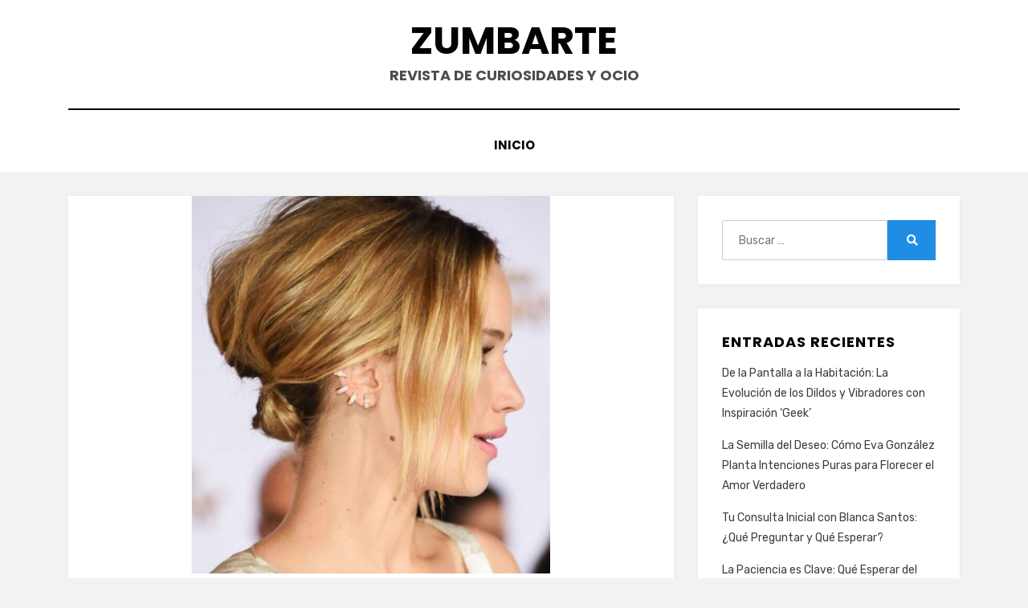

--- FILE ---
content_type: text/html; charset=UTF-8
request_url: https://zumbarte.com/tendencias-modernas-en-pendientes-de-boda/
body_size: 7725
content:
<!DOCTYPE html>
<html lang="es">
<head>
<meta charset="UTF-8">
<meta name="viewport" content="width=device-width, initial-scale=1.0">
<link rel="profile" href="https://gmpg.org/xfn/11">
<title>Tendencias modernas en pendientes de boda &#8211; Zumbarte</title>
<link rel='dns-prefetch' href='//fonts.googleapis.com' />
<link rel='dns-prefetch' href='//s.w.org' />
<link rel="alternate" type="application/rss+xml" title="Zumbarte &raquo; Feed" href="https://zumbarte.com/feed/" />
<link rel="alternate" type="application/rss+xml" title="Zumbarte &raquo; Feed de los comentarios" href="https://zumbarte.com/comments/feed/" />
<link rel="alternate" type="application/rss+xml" title="Zumbarte &raquo; Comentario Tendencias modernas en pendientes de boda del feed" href="https://zumbarte.com/tendencias-modernas-en-pendientes-de-boda/feed/" />
		<script type="text/javascript">
			window._wpemojiSettings = {"baseUrl":"https:\/\/s.w.org\/images\/core\/emoji\/13.0.0\/72x72\/","ext":".png","svgUrl":"https:\/\/s.w.org\/images\/core\/emoji\/13.0.0\/svg\/","svgExt":".svg","source":{"concatemoji":"https:\/\/zumbarte.com\/wp-includes\/js\/wp-emoji-release.min.js?ver=5.5.17"}};
			!function(e,a,t){var n,r,o,i=a.createElement("canvas"),p=i.getContext&&i.getContext("2d");function s(e,t){var a=String.fromCharCode;p.clearRect(0,0,i.width,i.height),p.fillText(a.apply(this,e),0,0);e=i.toDataURL();return p.clearRect(0,0,i.width,i.height),p.fillText(a.apply(this,t),0,0),e===i.toDataURL()}function c(e){var t=a.createElement("script");t.src=e,t.defer=t.type="text/javascript",a.getElementsByTagName("head")[0].appendChild(t)}for(o=Array("flag","emoji"),t.supports={everything:!0,everythingExceptFlag:!0},r=0;r<o.length;r++)t.supports[o[r]]=function(e){if(!p||!p.fillText)return!1;switch(p.textBaseline="top",p.font="600 32px Arial",e){case"flag":return s([127987,65039,8205,9895,65039],[127987,65039,8203,9895,65039])?!1:!s([55356,56826,55356,56819],[55356,56826,8203,55356,56819])&&!s([55356,57332,56128,56423,56128,56418,56128,56421,56128,56430,56128,56423,56128,56447],[55356,57332,8203,56128,56423,8203,56128,56418,8203,56128,56421,8203,56128,56430,8203,56128,56423,8203,56128,56447]);case"emoji":return!s([55357,56424,8205,55356,57212],[55357,56424,8203,55356,57212])}return!1}(o[r]),t.supports.everything=t.supports.everything&&t.supports[o[r]],"flag"!==o[r]&&(t.supports.everythingExceptFlag=t.supports.everythingExceptFlag&&t.supports[o[r]]);t.supports.everythingExceptFlag=t.supports.everythingExceptFlag&&!t.supports.flag,t.DOMReady=!1,t.readyCallback=function(){t.DOMReady=!0},t.supports.everything||(n=function(){t.readyCallback()},a.addEventListener?(a.addEventListener("DOMContentLoaded",n,!1),e.addEventListener("load",n,!1)):(e.attachEvent("onload",n),a.attachEvent("onreadystatechange",function(){"complete"===a.readyState&&t.readyCallback()})),(n=t.source||{}).concatemoji?c(n.concatemoji):n.wpemoji&&n.twemoji&&(c(n.twemoji),c(n.wpemoji)))}(window,document,window._wpemojiSettings);
		</script>
		<style type="text/css">
img.wp-smiley,
img.emoji {
	display: inline !important;
	border: none !important;
	box-shadow: none !important;
	height: 1em !important;
	width: 1em !important;
	margin: 0 .07em !important;
	vertical-align: -0.1em !important;
	background: none !important;
	padding: 0 !important;
}
</style>
	<link rel='stylesheet' id='wp-block-library-css'  href='https://zumbarte.com/wp-includes/css/dist/block-library/style.min.css?ver=5.5.17' type='text/css' media='all' />
<link rel='stylesheet' id='amphibious-bootstrap-grid-css'  href='https://zumbarte.com/wp-content/themes/amphibious/css/bootstrap-grid.css?ver=5.5.17' type='text/css' media='all' />
<link rel='stylesheet' id='font-awesome-5-css'  href='https://zumbarte.com/wp-content/themes/amphibious/css/fontawesome-all.css?ver=5.5.17' type='text/css' media='all' />
<link rel='stylesheet' id='amphibious-fonts-css'  href='https://fonts.googleapis.com/css?family=Poppins%3A400%2C400i%2C700%2C700i%7CRubik%3A400%2C400i%2C700%2C700i&#038;subset=latin%2Clatin-ext' type='text/css' media='all' />
<link rel='stylesheet' id='amphibious-style-css'  href='https://zumbarte.com/wp-content/themes/amphibious/style.css?ver=5.5.17' type='text/css' media='all' />
<style id='amphibious-style-inline-css' type='text/css'>
.archive-title-control { clip: rect(1px, 1px, 1px, 1px); position: absolute; }
</style>
<script type='text/javascript' src='https://zumbarte.com/wp-includes/js/jquery/jquery.js?ver=1.12.4-wp' id='jquery-core-js'></script>
<link rel="https://api.w.org/" href="https://zumbarte.com/wp-json/" /><link rel="alternate" type="application/json" href="https://zumbarte.com/wp-json/wp/v2/posts/52" /><link rel="EditURI" type="application/rsd+xml" title="RSD" href="https://zumbarte.com/xmlrpc.php?rsd" />
<link rel="wlwmanifest" type="application/wlwmanifest+xml" href="https://zumbarte.com/wp-includes/wlwmanifest.xml" /> 
<link rel='prev' title='Videncia en tiempos de crisis: aprende como puede ayudarte' href='https://zumbarte.com/videncia-en-tiempos-de-crisis-aprende-como-puede-ayudarte/' />
<link rel='next' title='Alicia Collado: todo lo que debes saber sobre la magia del amor' href='https://zumbarte.com/alicia-collado-todo-lo-que-debes-saber-sobre-la-magia-del-amor/' />
<meta name="generator" content="WordPress 5.5.17" />
<link rel="canonical" href="https://zumbarte.com/tendencias-modernas-en-pendientes-de-boda/" />
<link rel='shortlink' href='https://zumbarte.com/?p=52' />
<link rel="alternate" type="application/json+oembed" href="https://zumbarte.com/wp-json/oembed/1.0/embed?url=https%3A%2F%2Fzumbarte.com%2Ftendencias-modernas-en-pendientes-de-boda%2F" />
<link rel="alternate" type="text/xml+oembed" href="https://zumbarte.com/wp-json/oembed/1.0/embed?url=https%3A%2F%2Fzumbarte.com%2Ftendencias-modernas-en-pendientes-de-boda%2F&#038;format=xml" />
<link rel="pingback" href="https://zumbarte.com/xmlrpc.php">
	
	</head>
<body data-rsssl=1 class="post-template-default single single-post postid-52 single-format-standard has-site-branding has-wide-layout has-right-sidebar">
<div id="page" class="site-wrapper site">
	<a class="skip-link screen-reader-text" href="#content">Saltar al contenido</a>

	
<header id="masthead" class="site-header">
	<div class="container">
		<div class="row">
			<div class="col">

				<div class="site-header-inside-wrapper">
					
<div class="site-branding-wrapper">
	<div class="site-logo-wrapper"></div>
	<div class="site-branding">
					<p class="site-title"><a href="https://zumbarte.com/" title="Zumbarte" rel="home">Zumbarte</a></p>
		
				<p class="site-description">
			Revista de curiosidades y ocio		</p>
			</div>
</div><!-- .site-branding-wrapper -->

<nav id="site-navigation" class="main-navigation">
	<div class="main-navigation-inside">
		<div class="toggle-menu-wrapper">
			<a href="#header-menu-responsive" title="Menú" class="toggle-menu-control">
				<span class="toggle-menu-label">Menú</span>
			</a>
		</div>

		<div id="menu-1" class="site-header-menu-wrapper site-header-menu-responsive-wrapper"><ul class="site-header-menu site-header-menu-responsive">
<li ><a href="https://zumbarte.com/">Inicio</a></li></ul></div>
	</div><!-- .main-navigation-inside -->
</nav><!-- .main-navigation -->
				</div><!-- .site-header-inside-wrapper -->

			</div><!-- .col -->
		</div><!-- .row -->
	</div><!-- .container -->
</header><!-- #masthead -->

	<div id="content" class="site-content">

	<div class="site-content-inside">
		<div class="container">
			<div class="row">

				<div id="primary" class="content-area col-16 col-sm-16 col-md-16 col-lg-11 col-xl-11 col-xxl-11">
					<main id="main" class="site-main">

						<div id="post-wrapper" class="post-wrapper post-wrapper-single post-wrapper-single-post">
												
							
<div class="post-wrapper-hentry">
	<article id="post-52" class="post-52 post type-post status-publish format-standard has-post-thumbnail hentry category-moda has-post-thumbnail-archive">
		<div class="post-content-wrapper post-content-wrapper-single post-content-wrapper-single-post">

			<div class="entry-image-wrapper-single"><figure class="post-thumbnail"><img width="447" height="470" src="https://zumbarte.com/wp-content/uploads/2020/09/Tendencias-Modernas-en-pendientes-de-boda.jpg" class="img-featured img-responsive wp-post-image" alt="" loading="lazy" srcset="https://zumbarte.com/wp-content/uploads/2020/09/Tendencias-Modernas-en-pendientes-de-boda.jpg 447w, https://zumbarte.com/wp-content/uploads/2020/09/Tendencias-Modernas-en-pendientes-de-boda-285x300.jpg 285w" sizes="(max-width: 447px) 100vw, 447px" /></figure></div>
			<div class="entry-data-wrapper">
				<div class="entry-header-wrapper">
					<header class="entry-header">
						<h1 class="entry-title">Tendencias modernas en pendientes de boda</h1>					</header><!-- .entry-header -->

					<div class="entry-meta entry-meta-header-after">
						<span class="byline entry-meta-icon">por <span class="author vcard"><a class="entry-author-link url fn n" href="https://zumbarte.com/author/comunicados/" rel="author"><span class="entry-author-name">comunicados</span></a></span></span><span class="posted-on entry-meta-icon"><span class="screen-reader-text">Publicada el</span><a href="https://zumbarte.com/tendencias-modernas-en-pendientes-de-boda/" rel="bookmark"><time class="entry-date published" datetime="2020-09-23T01:53:13+00:00">septiembre 23, 2020</time><time class="updated" datetime="2020-09-23T07:00:10+00:00">septiembre 23, 2020</time></a></span>					</div><!-- .entry-meta -->
				</div><!-- .entry-header-wrapper -->

				<div class="entry-content">
					
<p>Ciertamente si algo debes de reconocer es que el mundo es cambiante, nos encontramos en un constante cambio, y todo fluctúa, siendo una de las esferas más inestables la moda, donde lo que ayer era tacha hoy resulta tendencia.</p>



<p>Y es que &nbsp;por más que algunos conservadores pretendan mantener los looks tradicionales, siempre habrá alguien que se atreverá a lucir accesorios diferentes, en ocasiones formales, llegando a consolidar su estilo como referencia.</p>



<p>Tal es el caso, de los zarcillos que estamos por describirte, los cuales son aprobados por <strong><a href="https://tarin.es/tienda/pendientes-novia/">pendientes de novia Zaragoza</a></strong>, que resultan la mayor de las tendencias a lucir como invitada o bien como la propia novia, ¿te animas? Veamos cuál de estos looks puede ser tu ideal…</p>



<h2><strong>Los trepadores</strong></h2>



<p>Tal cual su nombre lo indica, son zarcillos con motivos que aluden a animales voladores, en efecto, estos se encuentran diseñados en fina pedrería y en el más puro de los oros, hacen juego perfecto con aquellas mujeres que llevan el cabello recogido, ya que así pueden ser mejor expuestos y por supuesto, llegando a ser mucho más perceptibles.</p>



<p>Un toque de elegancia que se ha vuelto recurrente hoy en día, es el lucir varias arracadas de una misma pedrería o de incrustaciones de perlas o diamantes en una sola oreja, para aquellas féminas que cuentan con varios agujeros en su lóbulo.</p>



<h2>Broches de todos los estilos</h2>



<p>Un accesorio que veíamos tan solo en las más altas pasarelas de moda, hoy en día se han vuelto un imprescindible en los looks de boda, y es que los mismos hacen combinación perfecta con los zarcillos largos, por lo que resultan de lo más recomendable para aquellas novias de personalidad extravagante y que han decidido arriesgarse a llevar una melena suelta el día de su casamiento.</p>



<p>Efectivamente hay ciertas consideraciones a tomar en cuenta para dicho uso, cual es que estos deben de llevar el mismo motivo que los pendientes, es decir, si los broches llevan incrustaciones de esmeralda, los zarcillos deben de ir en la misma tonalidad.</p>



<p>Y esto te lo indicamos porque muchas mujeres apuestan a la asimetría de colores, pero en el caso de la novia, esto no es bien vista, ten en cuenta que tú eres la figura principal, por lo que, sin importar el tamaño o brillo de tus accesorios todos estos deben de ir en armonía entre sí.</p>



<h2><strong>Colgantes en la espalda más zarcillos pequeños</strong><strong></strong></h2>



<p>Los vestidos de novia son una muestra de la personalidad de la dama, es por ello, que encontraras diseños de lo más ceremoniales, hasta aquellos que imponen un estilo fresco, sensual pero elegante a la vez, viéndose entre estos los trajes que muestran un escote en la parte posterior, es decir, en la espalda.</p>



<p>Si este es tu caso, te indicamos que lo más indicado es llevar el cabello recogido y recurrir a unos zarcillos cortos, pueden ser con bases florales y unas madre perlas, o bien unos diamantes pegados al lóbulo, más un colgante para la espalda que harán de tu outfit nupcial un verdadero foco de las miradas.</p>



<h2><strong>Pendientes con mensajes</strong><strong></strong></h2>



<p>Y si eres una persona muy sensible, descuida, tienes todo derecho a lucir los zarcillos con tu nombre o a la frase amor, hay diseños elaborados en finos cortes de oro y plata, como también son realizados en pedrería muy fina, para que no te resulte un accesorio pesado.</p>



<p>Estos hacen un juego perfecto con una cadena delgada en la que lleves la misma palabra, o bien puedas incluir una corta expresión, todo es cuestión de gustos y de que lo lleves con mucha personalidad.</p>



<h2><strong>Tradición con estilo: La Medalla de La Milagrosa</strong><strong></strong></h2>



<p>Para aquellas criadas en la religión católica, hay una figura de referencia que resalta la pureza, la entrega y el amor incondicional, como lo es la Virgen de la Milagrosa, por lo que, fiel a sus principios gustan llevarlas en un día tan especial, como lo es su matrimonio.</p>



<p>Nosotros recomendamos pendientes confeccionados en oro y plata que resalten la imagen, un broche donde se incluya la misma pero en colores para que así puedas lucir mucho más hermosa, si gustas puedes colocar este sobre tu pecho, o bien disponerlo disimuladamente sobre tu hombro.</p>
									</div><!-- .entry-content -->

				<footer class="entry-meta entry-meta-footer">
					<span class="cat-links cat-links-single">Publicado en <a href="https://zumbarte.com/category/moda/" rel="category tag">Moda</a></span>				</footer><!-- .entry-meta -->
			</div><!-- .entry-data-wrapper -->

		</div><!-- .post-content-wrapper -->
	</article><!-- #post-## -->
</div><!-- .post-wrapper-hentry -->

							
<div class="entry-author">
	<div class="author-avatar">
		<img alt='' src='https://secure.gravatar.com/avatar/eefb39204189b2bb50e476b7adf0ecd9?s=80&#038;d=mm&#038;r=g' srcset='https://secure.gravatar.com/avatar/eefb39204189b2bb50e476b7adf0ecd9?s=160&#038;d=mm&#038;r=g 2x' class='avatar avatar-80 photo' height='80' width='80' loading='lazy'/>	</div><!-- .author-avatar -->

	<div class="author-heading">
		<h2 class="author-title">
            Publicada por <span class="author-name">comunicados</span>        </h2>
	</div><!-- .author-heading -->

	<p class="author-bio">
				<a class="author-link" href="https://zumbarte.com/author/comunicados/" rel="author">
			Ver todas las entradas de comunicados		</a>
	</p><!-- .author-bio -->
</div><!-- .entry-auhtor -->

							
	<nav class="navigation post-navigation" role="navigation" aria-label="Entradas">
		<h2 class="screen-reader-text">Navegación de entradas</h2>
		<div class="nav-links"><div class="nav-previous"><a href="https://zumbarte.com/videncia-en-tiempos-de-crisis-aprende-como-puede-ayudarte/" rel="prev"><span class="meta-nav">Anterior</span> <span class="post-title">Videncia en tiempos de crisis: aprende como puede ayudarte</span></a></div><div class="nav-next"><a href="https://zumbarte.com/alicia-collado-todo-lo-que-debes-saber-sobre-la-magia-del-amor/" rel="next"><span class="meta-nav">Sig</span> <span class="post-title">Alicia Collado: todo lo que debes saber sobre la magia del amor</span></a></div></div>
	</nav>
							
<div id="comments" class="comments-area">

	
	
	
		<div id="respond" class="comment-respond">
		<h3 id="reply-title" class="comment-reply-title">Deja una respuesta <small><a rel="nofollow" id="cancel-comment-reply-link" href="/tendencias-modernas-en-pendientes-de-boda/#respond" style="display:none;">Cancelar la respuesta</a></small></h3><form action="https://zumbarte.com/wp-comments-post.php" method="post" id="commentform" class="comment-form" novalidate><p class="comment-notes"><span id="email-notes">Tu dirección de correo electrónico no será publicada.</span> Los campos obligatorios están marcados con <span class="required">*</span></p><p class="comment-form-comment"><label for="comment">Comentario</label> <textarea id="comment" name="comment" cols="45" rows="8" maxlength="65525" required="required"></textarea></p><p class="comment-form-author"><label for="author">Nombre <span class="required">*</span></label> <input id="author" name="author" type="text" value="" size="30" maxlength="245" required='required' /></p>
<p class="comment-form-email"><label for="email">Correo electrónico <span class="required">*</span></label> <input id="email" name="email" type="email" value="" size="30" maxlength="100" aria-describedby="email-notes" required='required' /></p>
<p class="comment-form-url"><label for="url">Web</label> <input id="url" name="url" type="url" value="" size="30" maxlength="200" /></p>
<p class="comment-form-cookies-consent"><input id="wp-comment-cookies-consent" name="wp-comment-cookies-consent" type="checkbox" value="yes" /> <label for="wp-comment-cookies-consent">Guarda mi nombre, correo electrónico y web en este navegador para la próxima vez que comente.</label></p>
<p class="form-submit"><input name="submit" type="submit" id="submit" class="submit" value="Publicar el comentario" /> <input type='hidden' name='comment_post_ID' value='52' id='comment_post_ID' />
<input type='hidden' name='comment_parent' id='comment_parent' value='0' />
</p></form>	</div><!-- #respond -->
	
</div><!-- #comments -->

												</div><!-- .post-wrapper -->

					</main><!-- #main -->
				</div><!-- #primary -->

				<div id="site-sidebar" class="sidebar-area col-16 col-sm-16 col-md-16 col-lg-5 col-xl-5 col-xxl-5">
	<div id="secondary" class="sidebar widget-area sidebar-widget-area" role="complementary">
		<aside id="search-2" class="widget widget_search">
<form role="search" method="get" class="search-form" action="https://zumbarte.com/">
	<label>
		<span class="screen-reader-text">Buscar:</span>
		<input type="search" class="search-field" placeholder="Buscar &hellip;" value="" name="s" title="Buscar:" />
	</label>
	<button type="submit" class="search-submit"><span class="screen-reader-text">Buscar</span></button>
</form>
</aside>
		<aside id="recent-posts-2" class="widget widget_recent_entries">
		<h2 class="widget-title">Entradas recientes</h2>
		<ul>
											<li>
					<a href="https://zumbarte.com/de-la-pantalla-a-la-habitacion-la-evolucion-de-los-dildos-y-vibradores-con-inspiracion-geek/">De la Pantalla a la Habitación: La Evolución de los Dildos y Vibradores con Inspiración &#8216;Geek&#8217;</a>
									</li>
											<li>
					<a href="https://zumbarte.com/la-semilla-del-deseo-como-eva-gonzalez-planta-intenciones-puras-para-florecer-el-amor-verdadero/">La Semilla del Deseo: Cómo Eva González Planta Intenciones Puras para Florecer el Amor Verdadero</a>
									</li>
											<li>
					<a href="https://zumbarte.com/tu-consulta-inicial-con-blanca-santos-que-preguntar-y-que-esperar/">Tu Consulta Inicial con Blanca Santos: ¿Qué Preguntar y Qué Esperar?</a>
									</li>
											<li>
					<a href="https://zumbarte.com/la-paciencia-es-clave-que-esperar-del-tiempo-de-manifestacion-de-un-amarre-de-amor-con-alicia-collado/">La Paciencia es Clave: Qué Esperar del Tiempo de Manifestación de un Amarre de Amor con Alicia Collado</a>
									</li>
											<li>
					<a href="https://zumbarte.com/el-como-y-el-por-que-opiniones-sobre-los-amarres-de-amor-explicados-por-blanca-santos/">El &#8220;Cómo&#8221; y el &#8220;Por Qué&#8221;: Opiniones sobre los Amarres de Amor Explicados por Blanca Santos</a>
									</li>
					</ul>

		</aside><aside id="categories-2" class="widget widget_categories"><h2 class="widget-title">Categorías</h2>
			<ul>
					<li class="cat-item cat-item-4"><a href="https://zumbarte.com/category/aplicacion/">Aplicación</a>
</li>
	<li class="cat-item cat-item-2"><a href="https://zumbarte.com/category/aplicaciones-gratis/">aplicaciones gratis</a>
</li>
	<li class="cat-item cat-item-25"><a href="https://zumbarte.com/category/belleza/">Belleza</a>
</li>
	<li class="cat-item cat-item-29"><a href="https://zumbarte.com/category/boda/">Boda</a>
</li>
	<li class="cat-item cat-item-9"><a href="https://zumbarte.com/category/deporte/">Deporte</a>
</li>
	<li class="cat-item cat-item-14"><a href="https://zumbarte.com/category/economia/">Economia</a>
</li>
	<li class="cat-item cat-item-18"><a href="https://zumbarte.com/category/educacion/">Educación</a>
</li>
	<li class="cat-item cat-item-19"><a href="https://zumbarte.com/category/entretenimiento/">Entretenimiento</a>
</li>
	<li class="cat-item cat-item-23"><a href="https://zumbarte.com/category/finanzas/">Finanzas</a>
</li>
	<li class="cat-item cat-item-12"><a href="https://zumbarte.com/category/gastronomia/">Gastronomia</a>
</li>
	<li class="cat-item cat-item-17"><a href="https://zumbarte.com/category/hogar/">Hogar</a>
</li>
	<li class="cat-item cat-item-27"><a href="https://zumbarte.com/category/inversiones/">Inversiones</a>
</li>
	<li class="cat-item cat-item-24"><a href="https://zumbarte.com/category/marketing/">Marketing</a>
</li>
	<li class="cat-item cat-item-10"><a href="https://zumbarte.com/category/medio-ambiente/">Medio Ambiente</a>
</li>
	<li class="cat-item cat-item-6"><a href="https://zumbarte.com/category/moda/">Moda</a>
</li>
	<li class="cat-item cat-item-16"><a href="https://zumbarte.com/category/motor/">Motor</a>
</li>
	<li class="cat-item cat-item-28"><a href="https://zumbarte.com/category/parejas/">Parejas</a>
</li>
	<li class="cat-item cat-item-3"><a href="https://zumbarte.com/category/salud/">Salud</a>
</li>
	<li class="cat-item cat-item-21"><a href="https://zumbarte.com/category/seguridad/">Seguridad</a>
</li>
	<li class="cat-item cat-item-26"><a href="https://zumbarte.com/category/seguros/">Seguros</a>
</li>
	<li class="cat-item cat-item-20"><a href="https://zumbarte.com/category/seo/">SEO</a>
</li>
	<li class="cat-item cat-item-22"><a href="https://zumbarte.com/category/servicios/">Servicios</a>
</li>
	<li class="cat-item cat-item-11"><a href="https://zumbarte.com/category/sexualidad/">Sexualidad</a>
</li>
	<li class="cat-item cat-item-7"><a href="https://zumbarte.com/category/tarot/">Tarot</a>
</li>
	<li class="cat-item cat-item-13"><a href="https://zumbarte.com/category/tecnologia/">Tecnologia</a>
</li>
	<li class="cat-item cat-item-1"><a href="https://zumbarte.com/category/uncategorized/">Uncategorized</a>
</li>
	<li class="cat-item cat-item-5"><a href="https://zumbarte.com/category/varios/">Varios</a>
</li>
	<li class="cat-item cat-item-15"><a href="https://zumbarte.com/category/videncia/">Videncia</a>
</li>
			</ul>

			</aside>	</div><!-- .sidebar -->
</div><!-- .col-* columns of main sidebar -->

			</div><!-- .row -->
		</div><!-- .container -->
	</div><!-- .site-content-inside -->


	</div><!-- #content -->

	<footer id="colophon" class="site-footer">
		
<div class="site-info">
	<div class="site-info-inside">

		<div class="container">

			<div class="row">
				<div class="col">
					<div class="credits-wrapper">
						<div class="credits credits-blog"></div><div class="credits credits-designer">Tema Amphibious de <a href="https://templatepocket.com" title="TemplatePocket">TemplatePocket</a> <span>&sdot;</span> Funciona con <a href="https://es.wordpress.org" title="WordPress">WordPress</a></div>					</div><!-- .credits -->
				</div><!-- .col -->
			</div><!-- .row -->

		</div><!-- .container -->

	</div><!-- .site-info-inside -->
</div><!-- .site-info -->
	</footer><!-- #colophon -->

</div><!-- #page .site-wrapper -->

<div class="overlay-effect"></div><!-- .overlay-effect -->

<script type='text/javascript' src='https://zumbarte.com/wp-content/themes/amphibious/js/enquire.js?ver=2.1.6' id='enquire-js'></script>
<script type='text/javascript' src='https://zumbarte.com/wp-content/themes/amphibious/js/fitvids.js?ver=1.1' id='fitvids-js'></script>
<script type='text/javascript' src='https://zumbarte.com/wp-content/themes/amphibious/js/hover-intent.js?ver=r7' id='hover-intent-js'></script>
<script type='text/javascript' src='https://zumbarte.com/wp-content/themes/amphibious/js/superfish.js?ver=1.7.10' id='superfish-js'></script>
<script type='text/javascript' src='https://zumbarte.com/wp-includes/js/comment-reply.min.js?ver=5.5.17' id='comment-reply-js'></script>
<script type='text/javascript' src='https://zumbarte.com/wp-content/themes/amphibious/js/custom.js?ver=1.0' id='amphibious-custom-js'></script>
<script type='text/javascript' src='https://zumbarte.com/wp-includes/js/wp-embed.min.js?ver=5.5.17' id='wp-embed-js'></script>
</body>
</html>
